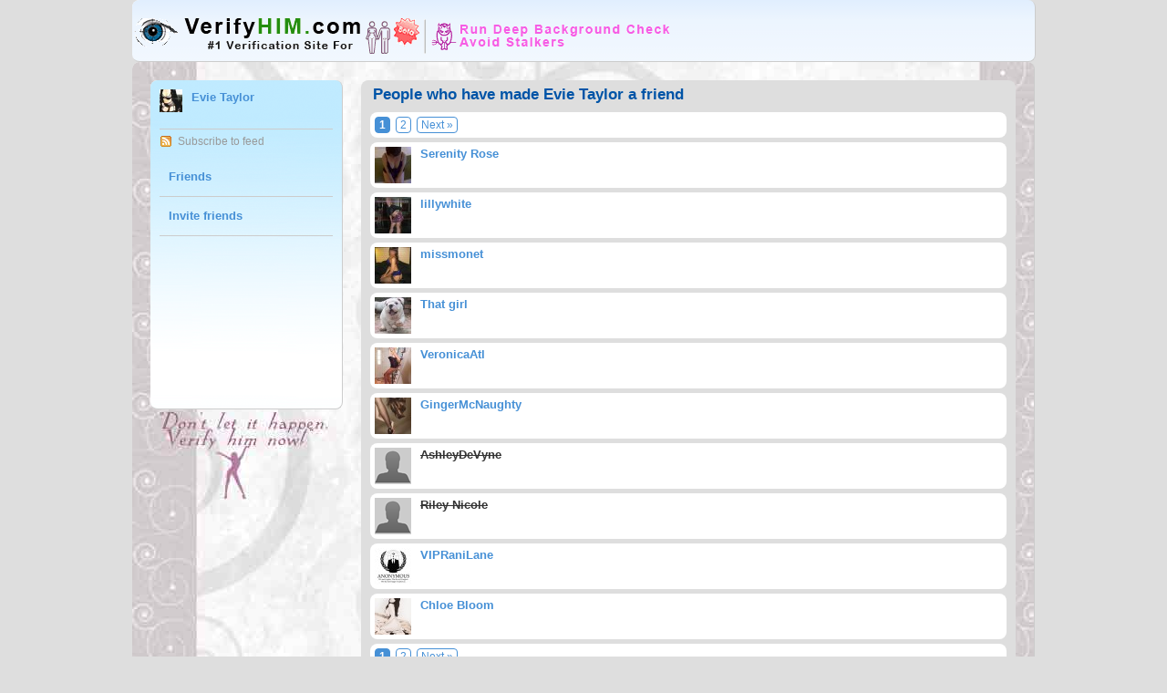

--- FILE ---
content_type: text/html; charset=utf-8
request_url: https://www.verifyhim.com/pg/friendsof/evietaylor/
body_size: 5907
content:

<!DOCTYPE html PUBLIC "-//W3C//DTD XHTML 1.0 Transitional//EN" "http://www.w3.org/TR/xhtml1/DTD/xhtml1-transitional.dtd">
<html xmlns="http://www.w3.org/1999/xhtml" xml:lang="en" lang="en">
<head>
	<meta http-equiv="Content-Type" content="text/html; charset=utf-8" />
	<title>VerifyHim.com - Because Your Safety Matters</title>
	<META NAME="DESCRIPTION" CONTENT="A Verification Tool for Online Dating. Deep Investigate someone's background with Verifyhim.com. Avoid abusive guys and browse the biggest dating blacklist database on earth. Our search engine is the only of its kind and used strictly just for online dating!" />
	<META NAME="KEYWORDS" CONTENT="verifyhim, people search, reverse phone search, deadbeat database, Fake Sugar Daddies, bad sugar daddy, client screening, deadbeat blacklist,national blacklist,screening service,sugar baby safety, dating safety, stripper safety" />

<script type="text/javascript">
var clicky_site_ids = clicky_site_ids || [];
clicky_site_ids.push(100814994);
(function() {
  var s = document.createElement('script');
  s.type = 'text/javascript';
  s.async = true;
  s.src = '//static.getclicky.com/js';
  ( document.getElementsByTagName('head')[0] || document.getElementsByTagName('body')[0] ).appendChild( s );
})();
</script>
<noscript><p><img alt="Clicky" width="1" height="1" src="//in.getclicky.com/100814994ns.gif" /></p></noscript>
	

	<script type="text/javascript" src="https://www.verifyhim.com/vendors/jquery/jquery-1.3.2.min.js"></script>
	<script type="text/javascript" src="https://www.verifyhim.com/vendors/jquery/jquery-ui-1.7.2.custom.min.js"></script>
	<script type="text/javascript" src="https://www.verifyhim.com/vendors/jquery/jquery.form.js"></script>
	<script type="text/javascript" src="https://www.verifyhim.com/_css/js.php?lastcache=1768424983&amp;js=initialise_elgg&amp;viewtype=default"></script>
	

	<!-- include the default css file -->
	<link rel="stylesheet" href="https://www.verifyhim.com/_css/css.css?lastcache=1768424983&amp;viewtype=default" type="text/css" />

	
	<link rel="meta" type="application/rdf+xml" title="FOAF" href="https://www.verifyhim.com/pg/friendsof/evietaylor/?view=foaf" />	
	

	<meta name="river_comment_release" content="0.2.5" />
	<meta name="river_comment_version" content="2010071201" />	<script type="text/javascript">
		jQuery(document).ready(function($) {
		});
	</script>
	<!--[if IE 6]>
	Upgrade Your Browser! Internet Explorer 6 is unsupported on VerifyHim
	<![endif]-->
</head>

<body>


<div id="page_container">
<div id="page_wrapper">
<div id="layout_header">
<div id="wrapper_header">
	<!-- display the page title -->
	<h1><a href="https://www.verifyhim.com/"><img src="https://www.verifyhim.com/_graphics/logo.gif" alt="Logo" align="top"/></a></h1>
</div><!-- /#wrapper_header -->
</div><!-- /#layout_header -->
<!-- main contents -->

<!-- display any system messages -->


<!-- canvas -->
<div id="layout_canvas">

<!-- left sidebar -->
<div id="two_column_left_sidebar">

	<div id="owner_block"><div id="owner_block_icon"><div class="usericon">
<div class="avatar_menu_button"><img src="https://www.verifyhim.com/_graphics/spacer.gif" border="0" width="15px" height="15px" /></div>

	<div class="sub_menu">
		<h3><a href="https://www.verifyhim.com/pg/profile/evietaylor">Evie Taylor</a></h3>
		
	<p class="user_menu_profile">
		<a href="https://www.verifyhim.com/pg/profile/evietaylor">Profile</a>
	</p>
		<p class="user_menu_friends">
		<a href="https://www.verifyhim.com/pg/friends/evietaylor/">Friends</a>	
	</p>
	<p class="user_menu_friends_of">
		<a href="https://www.verifyhim.com/pg/friendsof/evietaylor/">Friends of</a>	
	</p><p class="user_menu_pages">
		<a href="https://www.verifyhim.com/pg/pages/owned/evietaylor">Pages</a>	
	</p>	</div>	
	<a href="https://www.verifyhim.com/pg/profile/evietaylor" class="icon" ><img src="https://www.verifyhim.com/mod/profile/icondirect.php?lastcache=1346795161&username=evietaylor&joindate=1315153341&guid=39238&size=tiny" border="0"  alt="Evie Taylor" title="Evie Taylor"  /></a>
</div>

</div><div id="owner_block_content"><a href="https://www.verifyhim.com/pg/profile/evietaylor">Evie Taylor</a></div><div class="clearfloat ownerblockline"></div>
<div id="owner_block_rss_feed"><a href="https://www.verifyhim.com/pg/friendsof/evietaylor/?view=rss" rel="nofollow">Subscribe to feed</a></div>
<div id="owner_block_submenu"><div class="submenu_group"><div class="submenu_group_a"><ul><li ><a href="https://www.verifyhim.com/pg/friends/evietaylor" >Friends</a></li></ul></div></div><div class="submenu_group"><div class="submenu_group_invite"><ul><li ><a href="https://www.verifyhim.com/mod/invitefriends/" >Invite friends</a></li></ul></div></div></div></div><div id="owner_block_bottom"></div>
	
</div><!-- /two_column_left_sidebar -->

<!-- main content -->
<div id="two_column_left_sidebar_maincontent">

<div id="content_area_user_title"><h2>People who have made Evie Taylor a friend</h2></div>
	<div class="pagination">
	<span class="pagination_currentpage"> 1 </span> <a href="/pg/friendsof/evietaylor/?offset=10" class="pagination_number">2</a>  <a href="/pg/friendsof/evietaylor/?offset=10" class="pagination_next">Next &raquo;</a>	<div class="clearfloat"></div>
	</div>
	
<div class="search_listing">

	<div class="search_listing_icon">
		<div class="usericon">
<div class="avatar_menu_button"><img src="https://www.verifyhim.com/_graphics/spacer.gif" border="0" width="15px" height="15px" /></div>

	<div class="sub_menu">
		<h3><a href="https://www.verifyhim.com/pg/profile/sereniteee">Serenity Rose</a></h3>
		
	<p class="user_menu_profile">
		<a href="https://www.verifyhim.com/pg/profile/sereniteee">Profile</a>
	</p>
		<p class="user_menu_friends">
		<a href="https://www.verifyhim.com/pg/friends/sereniteee/">Friends</a>	
	</p>
	<p class="user_menu_friends_of">
		<a href="https://www.verifyhim.com/pg/friendsof/sereniteee/">Friends of</a>	
	</p><p class="user_menu_pages">
		<a href="https://www.verifyhim.com/pg/pages/owned/sereniteee">Pages</a>	
	</p>	</div>	
	<a href="https://www.verifyhim.com/pg/profile/sereniteee" class="icon" ><img src="https://www.verifyhim.com/mod/profile/icondirect.php?lastcache=1315357775&username=sereniteee&joindate=1315357772&guid=39788&size=small" border="0"  alt="Serenity Rose" title="Serenity Rose"  /></a>
</div>

	</div>
	<div class="search_listing_info">
		<p><b><a href="https://www.verifyhim.com/pg/profile/sereniteee" rel="friend">Serenity Rose</a></b></p>	</div>

</div>

<div class="search_listing">

	<div class="search_listing_icon">
		<div class="usericon">
<div class="avatar_menu_button"><img src="https://www.verifyhim.com/_graphics/spacer.gif" border="0" width="15px" height="15px" /></div>

	<div class="sub_menu">
		<h3><a href="https://www.verifyhim.com/pg/profile/lillywhite">lillywhite</a></h3>
		
	<p class="user_menu_profile">
		<a href="https://www.verifyhim.com/pg/profile/lillywhite">Profile</a>
	</p>
		<p class="user_menu_friends">
		<a href="https://www.verifyhim.com/pg/friends/lillywhite/">Friends</a>	
	</p>
	<p class="user_menu_friends_of">
		<a href="https://www.verifyhim.com/pg/friendsof/lillywhite/">Friends of</a>	
	</p><p class="user_menu_pages">
		<a href="https://www.verifyhim.com/pg/pages/owned/lillywhite">Pages</a>	
	</p>	</div>	
	<a href="https://www.verifyhim.com/pg/profile/lillywhite" class="icon" ><img src="https://www.verifyhim.com/mod/profile/icondirect.php?lastcache=1315409119&username=lillywhite&joindate=1315409119&guid=39883&size=small" border="0"  alt="lillywhite" title="lillywhite"  /></a>
</div>

	</div>
	<div class="search_listing_info">
		<p><b><a href="https://www.verifyhim.com/pg/profile/lillywhite" rel="friend">lillywhite</a></b></p>	</div>

</div>

<div class="search_listing">

	<div class="search_listing_icon">
		<div class="usericon">
<div class="avatar_menu_button"><img src="https://www.verifyhim.com/_graphics/spacer.gif" border="0" width="15px" height="15px" /></div>

	<div class="sub_menu">
		<h3><a href="https://www.verifyhim.com/pg/profile/missfox">missmonet</a></h3>
		
	<p class="user_menu_profile">
		<a href="https://www.verifyhim.com/pg/profile/missfox">Profile</a>
	</p>
		<p class="user_menu_friends">
		<a href="https://www.verifyhim.com/pg/friends/missfox/">Friends</a>	
	</p>
	<p class="user_menu_friends_of">
		<a href="https://www.verifyhim.com/pg/friendsof/missfox/">Friends of</a>	
	</p><p class="user_menu_pages">
		<a href="https://www.verifyhim.com/pg/pages/owned/missfox">Pages</a>	
	</p>	</div>	
	<a href="https://www.verifyhim.com/pg/profile/missfox" class="icon" ><img src="https://www.verifyhim.com/mod/profile/icondirect.php?lastcache=1329016607&username=missfox&joindate=1313857955&guid=36433&size=small" border="0"  alt="missmonet" title="missmonet"  /></a>
</div>

	</div>
	<div class="search_listing_info">
		<p><b><a href="https://www.verifyhim.com/pg/profile/missfox" rel="friend">missmonet</a></b></p>	</div>

</div>

<div class="search_listing">

	<div class="search_listing_icon">
		<div class="usericon">
<div class="avatar_menu_button"><img src="https://www.verifyhim.com/_graphics/spacer.gif" border="0" width="15px" height="15px" /></div>

	<div class="sub_menu">
		<h3><a href="https://www.verifyhim.com/pg/profile/Cinnamongfe">That girl</a></h3>
		
	<p class="user_menu_profile">
		<a href="https://www.verifyhim.com/pg/profile/Cinnamongfe">Profile</a>
	</p>
			<p class="user_menu_profile">
			<a href="https://www.verifyhim.com/pg/profile/Cinnamongfe/editicon/">Edit profile icon</a>
		</p>
		<p class="user_menu_friends">
		<a href="https://www.verifyhim.com/pg/friends/Cinnamongfe/">Friends</a>	
	</p>
	<p class="user_menu_friends_of">
		<a href="https://www.verifyhim.com/pg/friendsof/Cinnamongfe/">Friends of</a>	
	</p><p class="user_menu_pages">
		<a href="https://www.verifyhim.com/pg/pages/owned/Cinnamongfe">Pages</a>	
	</p>	</div>	
	<a href="https://www.verifyhim.com/pg/profile/Cinnamongfe" class="icon" ><img src="https://www.verifyhim.com/mod/profile/icondirect.php?lastcache=1444229314&username=Cinnamongfe&joindate=1331513773&guid=99441&size=small" border="0"  alt="That girl" title="That girl"  /></a>
</div>

	</div>
	<div class="search_listing_info">
		<p><b><a href="https://www.verifyhim.com/pg/profile/Cinnamongfe" rel="friend">That girl</a></b></p>	</div>

</div>

<div class="search_listing">

	<div class="search_listing_icon">
		<div class="usericon">
<div class="avatar_menu_button"><img src="https://www.verifyhim.com/_graphics/spacer.gif" border="0" width="15px" height="15px" /></div>

	<div class="sub_menu">
		<h3><a href="https://www.verifyhim.com/pg/profile/VeronicaAtl">VeronicaAtl</a></h3>
		
	<p class="user_menu_profile">
		<a href="https://www.verifyhim.com/pg/profile/VeronicaAtl">Profile</a>
	</p>
		<p class="user_menu_friends">
		<a href="https://www.verifyhim.com/pg/friends/VeronicaAtl/">Friends</a>	
	</p>
	<p class="user_menu_friends_of">
		<a href="https://www.verifyhim.com/pg/friendsof/VeronicaAtl/">Friends of</a>	
	</p><p class="user_menu_pages">
		<a href="https://www.verifyhim.com/pg/pages/owned/VeronicaAtl">Pages</a>	
	</p>	</div>	
	<a href="https://www.verifyhim.com/pg/profile/VeronicaAtl" class="icon" ><img src="https://www.verifyhim.com/mod/profile/icondirect.php?lastcache=1327033805&username=VeronicaAtl&joindate=1327033801&guid=79321&size=small" border="0"  alt="VeronicaAtl" title="VeronicaAtl"  /></a>
</div>

	</div>
	<div class="search_listing_info">
		<p><b><a href="https://www.verifyhim.com/pg/profile/VeronicaAtl" rel="friend">VeronicaAtl</a></b></p>	</div>

</div>

<div class="search_listing">

	<div class="search_listing_icon">
		<div class="usericon">
<div class="avatar_menu_button"><img src="https://www.verifyhim.com/_graphics/spacer.gif" border="0" width="15px" height="15px" /></div>

	<div class="sub_menu">
		<h3><a href="https://www.verifyhim.com/pg/profile/GingerMcNaughty">GingerMcNaughty</a></h3>
		
	<p class="user_menu_profile">
		<a href="https://www.verifyhim.com/pg/profile/GingerMcNaughty">Profile</a>
	</p>
		<p class="user_menu_friends">
		<a href="https://www.verifyhim.com/pg/friends/GingerMcNaughty/">Friends</a>	
	</p>
	<p class="user_menu_friends_of">
		<a href="https://www.verifyhim.com/pg/friendsof/GingerMcNaughty/">Friends of</a>	
	</p><p class="user_menu_pages">
		<a href="https://www.verifyhim.com/pg/pages/owned/GingerMcNaughty">Pages</a>	
	</p>	</div>	
	<a href="https://www.verifyhim.com/pg/profile/GingerMcNaughty" class="icon" ><img src="https://www.verifyhim.com/mod/profile/icondirect.php?lastcache=1478632276&username=GingerMcNaughty&joindate=1332478620&guid=103462&size=small" border="0"  alt="GingerMcNaughty" title="GingerMcNaughty"  /></a>
</div>

	</div>
	<div class="search_listing_info">
		<p><b><a href="https://www.verifyhim.com/pg/profile/GingerMcNaughty" rel="friend">GingerMcNaughty</a></b></p>	</div>

</div>

<div class="search_listing">

	<div class="search_listing_icon">
		<div class="usericon">
<div class="avatar_menu_button"><img src="https://www.verifyhim.com/_graphics/spacer.gif" border="0" width="15px" height="15px" /></div>

	<div class="sub_menu">
		<h3><a href="https://www.verifyhim.com/pg/profile/AshleyDeVyne">AshleyDeVyne</a></h3>
		
	<p class="user_menu_profile">
		<a href="https://www.verifyhim.com/pg/profile/AshleyDeVyne">Profile</a>
	</p>
		<p class="user_menu_friends">
		<a href="https://www.verifyhim.com/pg/friends/AshleyDeVyne/">Friends</a>	
	</p>
	<p class="user_menu_friends_of">
		<a href="https://www.verifyhim.com/pg/friendsof/AshleyDeVyne/">Friends of</a>	
	</p><p class="user_menu_pages">
		<a href="https://www.verifyhim.com/pg/pages/owned/AshleyDeVyne">Pages</a>	
	</p>	</div>	
	<img src="https://www.verifyhim.com/mod/profile/graphics/defaultsmall.gif" border="0"  alt="AshleyDeVyne" title="AshleyDeVyne"  /></a>
</div>

	</div>
	<div class="search_listing_info">
		<p><b><strike>AshleyDeVyne</strike></b></p>	</div>

</div>

<div class="search_listing">

	<div class="search_listing_icon">
		<div class="usericon">
<div class="avatar_menu_button"><img src="https://www.verifyhim.com/_graphics/spacer.gif" border="0" width="15px" height="15px" /></div>

	<div class="sub_menu">
		<h3><a href="https://www.verifyhim.com/pg/profile/RileyNicole">Riley Nicole</a></h3>
		
	<p class="user_menu_profile">
		<a href="https://www.verifyhim.com/pg/profile/RileyNicole">Profile</a>
	</p>
		<p class="user_menu_friends">
		<a href="https://www.verifyhim.com/pg/friends/RileyNicole/">Friends</a>	
	</p>
	<p class="user_menu_friends_of">
		<a href="https://www.verifyhim.com/pg/friendsof/RileyNicole/">Friends of</a>	
	</p><p class="user_menu_pages">
		<a href="https://www.verifyhim.com/pg/pages/owned/RileyNicole">Pages</a>	
	</p>	</div>	
	<img src="https://www.verifyhim.com/mod/profile/graphics/defaultsmall.gif" border="0"  alt="Riley Nicole" title="Riley Nicole"  /></a>
</div>

	</div>
	<div class="search_listing_info">
		<p><b><strike>Riley Nicole</strike></b></p>	</div>

</div>

<div class="search_listing">

	<div class="search_listing_icon">
		<div class="usericon">
<div class="avatar_menu_button"><img src="https://www.verifyhim.com/_graphics/spacer.gif" border="0" width="15px" height="15px" /></div>

	<div class="sub_menu">
		<h3><a href="https://www.verifyhim.com/pg/profile/EbonyMILF">VIPRaniLane</a></h3>
		
	<p class="user_menu_profile">
		<a href="https://www.verifyhim.com/pg/profile/EbonyMILF">Profile</a>
	</p>
		<p class="user_menu_friends">
		<a href="https://www.verifyhim.com/pg/friends/EbonyMILF/">Friends</a>	
	</p>
	<p class="user_menu_friends_of">
		<a href="https://www.verifyhim.com/pg/friendsof/EbonyMILF/">Friends of</a>	
	</p><p class="user_menu_pages">
		<a href="https://www.verifyhim.com/pg/pages/owned/EbonyMILF">Pages</a>	
	</p>	</div>	
	<a href="https://www.verifyhim.com/pg/profile/EbonyMILF" class="icon" ><img src="https://www.verifyhim.com/mod/profile/icondirect.php?lastcache=1361585804&username=EbonyMILF&joindate=1292964987&guid=2881&size=small" border="0"  alt="VIPRaniLane" title="VIPRaniLane"  /></a>
</div>

	</div>
	<div class="search_listing_info">
		<p><b><a href="https://www.verifyhim.com/pg/profile/EbonyMILF" rel="friend">VIPRaniLane</a></b></p>	</div>

</div>

<div class="search_listing">

	<div class="search_listing_icon">
		<div class="usericon">
<div class="avatar_menu_button"><img src="https://www.verifyhim.com/_graphics/spacer.gif" border="0" width="15px" height="15px" /></div>

	<div class="sub_menu">
		<h3><a href="https://www.verifyhim.com/pg/profile/ChloeBloom">Chloe Bloom</a></h3>
		
	<p class="user_menu_profile">
		<a href="https://www.verifyhim.com/pg/profile/ChloeBloom">Profile</a>
	</p>
		<p class="user_menu_friends">
		<a href="https://www.verifyhim.com/pg/friends/ChloeBloom/">Friends</a>	
	</p>
	<p class="user_menu_friends_of">
		<a href="https://www.verifyhim.com/pg/friendsof/ChloeBloom/">Friends of</a>	
	</p><p class="user_menu_pages">
		<a href="https://www.verifyhim.com/pg/pages/owned/ChloeBloom">Pages</a>	
	</p>	</div>	
	<a href="https://www.verifyhim.com/pg/profile/ChloeBloom" class="icon" ><img src="https://www.verifyhim.com/mod/profile/icondirect.php?lastcache=1360546922&username=ChloeBloom&joindate=1360546921&guid=234287&size=small" border="0"  alt="Chloe Bloom" title="Chloe Bloom"  /></a>
</div>

	</div>
	<div class="search_listing_info">
		<p><b><a href="https://www.verifyhim.com/pg/profile/ChloeBloom" rel="friend">Chloe Bloom</a></b></p>	</div>

</div>

	<div class="pagination">
	<span class="pagination_currentpage"> 1 </span> <a href="/pg/friendsof/evietaylor/?offset=10" class="pagination_number">2</a>  <a href="/pg/friendsof/evietaylor/?offset=10" class="pagination_next">Next &raquo;</a>	<div class="clearfloat"></div>
	</div>
	
</div><!-- /two_column_left_sidebar_maincontent -->


<div class="clearfloat"></div>
</div><!-- /#layout_canvas -->


	<!-- spotlight -->
	
<div id="layout_spotlight">
<div id="wrapper_spotlight">

<div class="collapsable_box no_space_after">
	<div class="collapsable_box_header">
		<a href="javascript:void(0);" class="toggle_box_contents" onClick="$.post('https://www.verifyhim.com/action/user/spotlight?closed=true&__elgg_ts=1768453251&__elgg_token=f1abfb43fc7e95902ea34b73fe156a73')">-</a>
		<div class="sidebarBox" align="center">
        <h3>As Seen and Heard on...</h3>
        <div><img src="https://www.verifyhim.com/_graphics/featured.jpg" /></div>
        </div>
<h1>Information and Resources</h1>
	</div>
	<div class="collapsable_box_content" >

	


<div id="spotlight_table">
	<!-- spotlight RHS content -->
	<div class="spotlightRHS">
		<h2>Information</h2>
		<ul>
		
<li><a href="https://www.verifyhim.com/pg/pages/view/2486290/"   >SW Internet Privacy</a></li><li><a href="https://www.verifyhim.com/pg/pages/view/93297/"   >Safety Tips for Dancers When Leaving The Club</a></li><li><a href="https://www.verifyhim.com/pg/pages/view/74374/"   >9 Common Sexually Transmitted Diseases (STDs) That You Should Know</a></li>			<li><a href="https://www.verifyhim.com//pg/expages/read/Screen/">Basic Screening Tips</a></li>
			<li><a href="https://www.verifyhim.com//pg/expages/read/sub/">About Verifyhim.com's subscription</a></li>
		</ul>
		<a href="http://www.verifyhim.com/account/register.php"><img src="https://www.verifyhim.com/_graphics/signup.png"/></a>
	</div>
	<!-- spotlight LHS content -->
	<div class="spotlightLHS">
		

	
 <link href="https://www.verifyhim.com/_css/jflow/style.css" type="text/css" rel="stylesheet"/>
<link href="https://www.verifyhim.com/_css/jflow/jflow.style.css" type="text/css" rel="stylesheet"/>
<script src="https://www.verifyhim.com//vendors/jflow.plus.js" type="text/javascript"></script>
<script language="javascript">
	$(document).ready(function(){
	    $("#myController").jFlow({
			controller: ".jFlowControl", // must be class, use . sign
			slideWrapper : "#jFlowSlider", // must be id, use # sign
			slides: "#mySlides",  // the div where all your sliding divs are nested in
			selectedWrapper: "jFlowSelected",  // just pure text, no sign
			width: "600px",  // this is the width for the content-slider
			height: "350px",  // this is the height for the content-slider
			duration: 500,  // time in miliseconds to transition one slide
			prev: ".jFlowPrev", // must be class, use . sign
			next: ".jFlowNext", // must be class, use . sign
			auto: true	
    });
});
</script>



<div id="container">
<div id="mySlides">
    <div id="slide1">    
        <img src="https://www.verifyhim.com/_graphics/image1.jpg" alt="Safety Tips for Dancers When Leaving The Club" />
        <span><h3>Safety Tips for Dancers When Leaving The Club</h3><p>Criminals are looking for any opportuties to make a quick buck and strippers are an easy target....<a href="http://www.verifyhim.com/pg/pages/view/93297/" title="Coolness" class="readmore">Read More!</a></p></span>

	</div>
</div>

<div id="myController">
   <span class="jFlowControl"></span>
   <span class="jFlowControl"></span>
   <span class="jFlowControl"></span>
</div>


</div>


		
		

		<br/>
		<h2>Welcome to Verifyhim.com</h2>
		<p>
			Verifyhim.com is a verification tool for women to stay safe in the world of online dating. It's a dangerous world out there. <a href="http://www.verifyhim.com/account/register.php">Join Now!</a> to avoid rapists, stalkers and fake sugar daddies.<br /><br/>If you have information about a potential trafficking situation, please call 1-888-373-7888.
		</p>
	</div><!-- /spotlight LHS content -->
	<div class="clearfloat"></div>
</div>	</div><!-- /.collapsable_box_content -->
</div><!-- /.collapsable_box -->

</div><!-- /#wrapper_spotlight -->
</div><!-- /#layout_spotlight -->

<!-- footer -->
	<script type="text/javascript" src="https://www.verifyhim.com/mod/river_comments/vendors/jquery.elastic/jquery.elastic.js"></script>	<script type="text/javascript">
		function pollresultsShowHide() {
		
			$("#poll_river_results").animate({"height": "toggle"}, { duration: 300 });

			
		
	}	

		function rcPrepareItems() {
			//Hide all the buttons submit
			$('.collapsable_box_content .comment_box_submit').hide();
			
			//Add events
			$('.comment_add_box textarea').unbind('click');
			$('.comment_add_box textarea').click(function(){ readyToWrite(this) });
			$('.comment_add_box textarea').unbind('blur');
			$('.comment_add_box textarea').blur(function() { blurTextArea(this) });
			$('.jump_to_comment').unbind('click');
			$('.jump_to_comment').click(function(e){
				e.stopPropagation();
				jumpToComment(this)
				return false;	 
			});
			
				$('.comment_reduced a').unbind('click');
				$('.comment_reduced a').click(function(e){
					e.stopPropagation();
					getMoreComments(this);
					return false;
				})
			
			//The user can post comment via ajax
			$('.comment_box_submit input').unbind('click');
			$('.comment_box_submit input').click(function(e){
				e.stopPropagation();
				postComment(this);
				return false;
			})
		}

		function jumpToComment(oObject) {
			oParent = $(oObject).parents('.river_item');
			oParent.find('.comment_add_box textarea').click().focus();
		}

		function blurTextArea(oObject) {
			oObject = $(oObject);
			if (oObject.val() ==  "") {
				//Close if one textarea is open
				oObjectToClose = $('.comment_add_box textarea.current');
				oObjectToClose.removeClass('current');
				oObjectToClose.parent().find('.comment_icon').hide();
				oObjectToClose.parent().find('.comment_box_submit').hide();
				oObjectToClose.val("Write a comment...");
			}	
		}

		function readyToWrite(oObject) {
			oObject = $(oObject);
			if (oObject.val() ==  "Write a comment...") {
				oObject.val("");
			}
			oObject.addClass('current');
			//Show the user photo
			oObject.parent().find('.comment_icon').show();
			oObject.parent().find('.comment_box_submit').show();
			//Add elastic support
			$(oObject).elastic();
		}

		function getMoreComments(oObject) {
			oObject = $(oObject);
			oParent = oObject.parent();
			oMaster = oObject.parents('.feed_comments');
			oTextArea = oMaster.find('.comment_add_box textarea');
			oParent.addClass('river_comment_loading');
			//Prepare for delete...when the comments are loaded
			oParent.parent().parent().addClass('to_remove');
			//Delete all the warning
			oMaster.find('.river_error').remove();
			//Get the content via ajax.
			$.get(oObject.attr('href') + '&callback=1', function(data){
			   if(data != 'loginerror' && data.length > 0) {
				   oParent.parents('.feed_comments').prepend(data);
				   oParent.parents('.feed_comments').find('.to_remove').remove();
				} else {
					oTextArea.after("<span class='river_error'>You are not logged in, please refresh the page.</span>");
				} 
			 });
		}

		function getMoreCommentsViaWidgets(oObject){
			rcPrepareItems(); 
			getMoreComments(oObject); 
			return false;
		}

		function postComment(oObject) {
			oObject = $(oObject);
			oMaster = oObject.parents('.feed_comments');
			oTextArea = oMaster.find('.comment_add_box textarea');
			oHiddenGuid = oMaster.find('input:hidden[name=guid]');
			endpoint = "https://www.verifyhim.com/mod/river_comments/endpoint/comment.php";
			dataPost = new Object();
			dataPost.river_comment_text = oTextArea.val();
			dataPost.guid = oHiddenGuid.val();
			//Disable the botton
			oTextArea.attr('disabled', 'disabled');
			oObject.attr('disabled', 'disabled');
            oObject.attr('value', 'Please wait...');
			//Delete all the warning
			oMaster.find('.river_error').remove();
			$.post(endpoint, dataPost, function(data){
				if (data.length > 0) {
					if(data != 'loginerror') {
						oMaster.find('.comment_add_box').before(data);
					} else {
						oTextArea.after("<span class='river_error'>You are not logged in, please refresh the page.</span>");
					} 
				}
				//Reset the textarea for write comments
				oTextArea.val("Write a comment...");
				oObject.removeAttr('disabled');
				oTextArea.removeAttr('disabled');
                oObject.attr('value', 'Comment');
			});
		}

		$(document).ready(function(){
			rcPrepareItems();
		})
	</script>
<div class="clearfloat"></div>

<div id="layout_footer">
<table width="958" height="79" border="0" cellpadding="0" cellspacing="0">
	<tr>
		<td width="310" height="50">
		<ul><font color="#0174DF">
		<li type="square"><i>Data is Encrypted using AES 128-bits</i></li>
		<li type="square"><i>Data Centers are Located Offshore</i></li>
		</font></ul>
		</td>

		<td width="748" height="50" align="right">
		<p class="footer_toolbar_links">		
		
<div class="footer_toolbar_links"><a href="https://www.verifyhim.com/pg/blog/admin/read/794138/verifyhim-guide-to-data-security">Data Security</a> |
<a href="https://www.verifyhim.com/pg/expages/read/About/">About</a> |
<a href="https://www.verifyhim.com/pg/expages/read/Terms/">Terms</a> |
<a href="https://www.verifyhim.com/pg/expages/read/Privacy/">Privacy</a> |
<a href="https://www.verifyhim.com/pg/expages/read/Contact/">Contact Us</a> |
<a href="https://www.verifyhim.com/pg/expages/read/Links/">Partners and Links</a> |
</div>		</p>
		</td>
	</tr>

	<tr>
		<td width="210" height="28">		
		<img src="https://www.verifyhim.com/_graphics/powered_by_elgg_badge_drk_b.gif" border="0" style="opacity:0.65;filter:alpha(opacity=65)" />
		</td>

		<td width="748" height="28" align="right">
		<p class="footer_legal_links"><small>
		Powered by OffshoreTech, The Leading Company in Internet Identity Solutions.
		</small>
		</p>
		</td>
	</tr>
</table>
</div><!-- /#layout_footer -->

<div class="clearfloat"></div>

</div><!-- /#page_wrapper -->
</div><!-- /#page_container -->
<!-- insert an analytics view to be extended -->
</body>
</html>

--- FILE ---
content_type: text/javascript
request_url: https://www.verifyhim.com/_css/js.php?lastcache=1768424983&js=initialise_elgg&viewtype=default
body_size: 3851
content:
$(document).ready(function () {

	// COLLAPSABLE WIDGETS (on Dashboard & Profile pages)
	// toggle widget box contents
	$('a.toggle_box_contents').bind('click', toggleContent);

	// toggle widget box edit panel
	$('a.toggle_box_edit_panel').click(function () {
		$(this.parentNode.parentNode).children(".collapsable_box_editpanel").slideToggle("fast");
		return false;
	});

	// toggle customise edit panel
	$('a.toggle_customise_edit_panel').click(function () {
		$('div#customise_editpanel').slideToggle("fast");
		return false;
	});

	// toggle plugin's settings nad more info on admin tools admin
	$('a.pluginsettings_link').click(function () {
		$(this.parentNode.parentNode).children(".pluginsettings").slideToggle("fast");
		return false;
	});
	$('a.manifest_details').click(function () {
		$(this.parentNode.parentNode).children(".manifest_file").slideToggle("fast");
		return false;
	});
	// reusable generic hidden panel
	$('a.collapsibleboxlink').click(function () {
		$(this.parentNode.parentNode).children(".collapsible_box").slideToggle("fast");
		return false;
	});

	// WIDGET GALLERY EDIT PANEL
	// Sortable widgets
	var els = ['#leftcolumn_widgets', '#middlecolumn_widgets', '#rightcolumn_widgets', '#widget_picker_gallery' ];
	var $els = $(els.toString());

	$els.sortable({
		items: '.draggable_widget',
		handle: '.drag_handle',
		forcePlaceholderSize: true,
		placeholder: 'ui-state-highlight',
		cursor: 'move',
		opacity: 0.9,
		appendTo: 'body',
		connectWith: els,
		start:function(e,ui) {

		},
		stop: function(e,ui) {
			// refresh list before updating hidden fields with new widget order
			$(this).sortable( "refresh" );

			var widgetNamesLeft = outputWidgetList('#leftcolumn_widgets');
			var widgetNamesMiddle = outputWidgetList('#middlecolumn_widgets');
			var widgetNamesRight = outputWidgetList('#rightcolumn_widgets');

			document.getElementById('debugField1').value = widgetNamesLeft;
			document.getElementById('debugField2').value = widgetNamesMiddle;
			document.getElementById('debugField3').value = widgetNamesRight;
		}
	});

	// bind more info buttons - called when new widgets are created
	widget_moreinfo();

	// set-up hover class for dragged widgets
	$("#rightcolumn_widgets").droppable({
		accept: ".draggable_widget",
		hoverClass: 'droppable-hover'
	});
	$("#middlecolumn_widgets").droppable({
		accept: ".draggable_widget",
		hoverClass: 'droppable-hover'
	});
	$("#leftcolumn_widgets").droppable({
		accept: ".draggable_widget",
		hoverClass: 'droppable-hover'
	});

}); /* end document ready function */


// List active widgets for each page column
function outputWidgetList(forElement) {
	return( $("input[name='handler'], input[name='guid']", forElement ).makeDelimitedList("value") );
}

// Make delimited list
jQuery.fn.makeDelimitedList = function(elementAttribute) {

	var delimitedListArray = new Array();
	var listDelimiter = "::";

	// Loop over each element in the stack and add the elementAttribute to the array
	this.each(function(e) {
			var listElement = $(this);
			// Add the attribute value to our values array
			delimitedListArray[delimitedListArray.length] = listElement.attr(elementAttribute);
		}
	);

	// Return value list by joining the array
	return(delimitedListArray.join(listDelimiter));
}


// Read each widgets collapsed/expanded state from cookie and apply
function widget_state(forWidget) {

	var thisWidgetState = $.cookie(forWidget);

	if (thisWidgetState == 'collapsed') {
		forWidget = "#" + forWidget;
		$(forWidget).find("div.collapsable_box_content").hide();
		$(forWidget).find("a.toggle_box_contents").html('+');
		$(forWidget).find("a.toggle_box_edit_panel").fadeOut('medium');
	};
}


// Toggle widgets contents and save to a cookie
var toggleContent = function(e) {
var targetContent = $('div.collapsable_box_content', this.parentNode.parentNode);
	if (targetContent.css('display') == 'none') {
		targetContent.slideDown(400);
		$(this).html('-');
		$(this.parentNode).children(".toggle_box_edit_panel").fadeIn('medium');

		// set cookie for widget panel open-state
		var thisWidgetName = $(this.parentNode.parentNode.parentNode).attr('id');
		$.cookie(thisWidgetName, 'expanded', { expires: 365 });

	} else {
		targetContent.slideUp(400);
		$(this).html('+');
		$(this.parentNode).children(".toggle_box_edit_panel").fadeOut('medium');
		// make sure edit pane is closed
		$(this.parentNode.parentNode).children(".collapsable_box_editpanel").hide();

		// set cookie for widget panel closed-state
		var thisWidgetName = $(this.parentNode.parentNode.parentNode).attr('id');
		$.cookie(thisWidgetName, 'collapsed', { expires: 365 });
	}
	return false;
};

// More info tooltip in widget gallery edit panel
function widget_moreinfo() {

	$("img.more_info").hover(function(e) {
	var widgetdescription = $("input[name='description']", this.parentNode.parentNode.parentNode ).attr('value');
	$("body").append("<p id='widget_moreinfo'><b>"+ widgetdescription +" </b></p>");

		if (e.pageX < 900) {
			$("#widget_moreinfo")
				.css("top",(e.pageY + 10) + "px")
				.css("left",(e.pageX + 10) + "px")
				.fadeIn("medium");
		}
		else {
			$("#widget_moreinfo")
				.css("top",(e.pageY + 10) + "px")
				.css("left",(e.pageX - 210) + "px")
				.fadeIn("medium");
		}
	},
	function() {
		$("#widget_moreinfo").remove();
	});

	$("img.more_info").mousemove(function(e) {
		// action on mousemove
	});
};

// COOKIES
jQuery.cookie = function(name, value, options) {
	if (typeof value != 'undefined') { // name and value given, set cookie
	options = options || {};
		if (value === null) {
			value = '';
			options.expires = -1;
		}
	var expires = '';
	if (options.expires && (typeof options.expires == 'number' || options.expires.toUTCString)) {
		var date;
		if (typeof options.expires == 'number') {
			date = new Date();
			date.setTime(date.getTime() + (options.expires * 24 * 60 * 60 * 1000));
		} else {
			date = options.expires;
		}
		expires = '; expires=' + date.toUTCString(); // use expires attribute, max-age is not supported by IE
	}
	// CAUTION: Needed to parenthesize options.path and options.domain
	// in the following expressions, otherwise they evaluate to undefined
	// in the packed version for some reason.
	var path = options.path ? '; path=' + (options.path) : '';
	var domain = options.domain ? '; domain=' + (options.domain) : '';
	var secure = options.secure ? '; secure' : '';
	document.cookie = [name, '=', encodeURIComponent(value), expires, path, domain, secure].join('');

	} else { // only name given, get cookie
		var cookieValue = null;
		if (document.cookie && document.cookie != '') {
			var cookies = document.cookie.split(';');
			for (var i = 0; i < cookies.length; i++) {
				var cookie = jQuery.trim(cookies[i]);
				// Does this cookie string begin with the name we want?
				if (cookie.substring(0, name.length + 1) == (name + '=')) {
					cookieValue = decodeURIComponent(cookie.substring(name.length + 1));
					break;
				}
			}
		}
		return cookieValue;
	}
};

// ELGG TOOLBAR MENU
$.fn.elgg_topbardropdownmenu = function(options) {

options = $.extend({speed: 350}, options || {});

this.each(function() {

	var root = this, zIndex = 5000;

	function getSubnav(ele) {
	  if (ele.nodeName.toLowerCase() == 'li') {
		var subnav = $('> ul', ele);
		return subnav.length ? subnav[0] : null;
	  } else {

		return ele;
	  }
	}

	function getActuator(ele) {
	  if (ele.nodeName.toLowerCase() == 'ul') {
		return $(ele).parents('li')[0];
	  } else {
		return ele;
	  }
	}

	function hide() {
	  var subnav = getSubnav(this);
	  if (!subnav) return;
	  $.data(subnav, 'cancelHide', false);
	  setTimeout(function() {
		if (!$.data(subnav, 'cancelHide')) {
		  $(subnav).slideUp(100);
		}
	  }, 250);
	}

	function show() {
	  var subnav = getSubnav(this);
	  if (!subnav) return;
	  $.data(subnav, 'cancelHide', true);
	  $(subnav).css({zIndex: zIndex++}).slideDown(options.speed);
	  if (this.nodeName.toLowerCase() == 'ul') {
		var li = getActuator(this);
		$(li).addClass('hover');
		$('> a', li).addClass('hover');
	  }
	}

	$('ul, li', this).hover(show, hide);
	$('li', this).hover(
	  function() { $(this).addClass('hover'); $('> a', this).addClass('hover'); },
	  function() { $(this).removeClass('hover'); $('> a', this).removeClass('hover'); }
	);

});

};

var submenuLayer = 1000;

function setup_avatar_menu() {

	// avatar image menu link
	$("div.usericon img").mouseover(function() {
		// find nested avatar_menu_button and show
		$(this.parentNode.parentNode).children(".avatar_menu_button").show();
		$(this.parentNode.parentNode).children("div.avatar_menu_button").addClass("avatar_menu_arrow");
		//$(this.parentNode.parentNode).css("z-index", submenuLayer);
	})
	.mouseout(function() { 
		if($(this).parent().parent().find("div.sub_menu").css('display')!="block") {
			$(this.parentNode.parentNode).children("div.avatar_menu_button").removeClass("avatar_menu_arrow");
			$(this.parentNode.parentNode).children("div.avatar_menu_button").removeClass("avatar_menu_arrow_on");
			$(this.parentNode.parentNode).children("div.avatar_menu_button").removeClass("avatar_menu_arrow_hover");
			$(this.parentNode.parentNode).children(".avatar_menu_button").hide();
		}
		else {
			$(this.parentNode.parentNode).children("div.avatar_menu_button").removeClass("avatar_menu_arrow");
			$(this.parentNode.parentNode).children("div.avatar_menu_button").removeClass("avatar_menu_arrow_on");
			$(this.parentNode.parentNode).children("div.avatar_menu_button").removeClass("avatar_menu_arrow_hover");
			$(this.parentNode.parentNode).children(".avatar_menu_button").show();
			$(this.parentNode.parentNode).children("div.avatar_menu_button").addClass("avatar_menu_arrow");
		}
	});


	// avatar contextual menu
	$(".avatar_menu_button img").click(function(e) { 
		
		var submenu = $(this).parent().parent().find("div.sub_menu");
		
		// close submenu if arrow is clicked & menu already open
		if(submenu.css('display') == "block") {
			//submenu.hide(); 		
		}
		else {
			// get avatar dimensions
			var avatar = $(this).parent().parent().parent().find("div.usericon");
			//alert( "avatarWidth: " + avatar.width() + ", avatarHeight: " + avatar.height() );
			
			// move submenu position so it aligns with arrow graphic
			if (e.pageX < 840) { // popup menu to left of arrow if we're at edge of page
			submenu.css("top",(avatar.height()) + "px")
					.css("left",(avatar.width()-15) + "px")
					.fadeIn('normal');	
			}	
			else {
			submenu.css("top",(avatar.height()) + "px")
					.css("left",(avatar.width()-166) + "px")
					.fadeIn('normal');		
			}	
			
			// force z-index - workaround for IE z-index bug			
			avatar.css("z-index",  submenuLayer);
			avatar.find("a.icon img").css("z-index",  submenuLayer);
			submenu.css("z-index", submenuLayer+1);
						
			submenuLayer++;
			
			// change arrow to 'on' state
			$(this.parentNode.parentNode).children("div.avatar_menu_button").removeClass("avatar_menu_arrow");
			$(this.parentNode.parentNode).children("div.avatar_menu_button").removeClass("avatar_menu_arrow_hover");
			$(this.parentNode.parentNode).children("div.avatar_menu_button").addClass("avatar_menu_arrow_on");
		}
		
		// hide any other open submenus and reset arrows
		$("div.sub_menu:visible").not(submenu).hide();
		$(".avatar_menu_button").removeClass("avatar_menu_arrow");
		$(".avatar_menu_button").removeClass("avatar_menu_arrow_on");
		$(".avatar_menu_button").removeClass("avatar_menu_arrow_hover");
		$(".avatar_menu_button").hide();
		$(this.parentNode.parentNode).children("div.avatar_menu_button").addClass("avatar_menu_arrow_on");
		$(this.parentNode.parentNode).children("div.avatar_menu_button").show();
		//alert("submenuLayer = " +submenu.css("z-index"));
	})
	// hover arrow each time mouseover enters arrow graphic (eg. when menu is already shown)
	.mouseover(function() {
		$(this.parentNode.parentNode).children("div.avatar_menu_button").removeClass("avatar_menu_arrow_on");
		$(this.parentNode.parentNode).children("div.avatar_menu_button").removeClass("avatar_menu_arrow");
		$(this.parentNode.parentNode).children("div.avatar_menu_button").addClass("avatar_menu_arrow_hover");
	})
	// if menu not shown revert arrow, else show 'menu open' arrow
	.mouseout(function() { 
		if($(this).parent().parent().find("div.sub_menu").css('display')!="block"){
			$(this.parentNode.parentNode).children("div.avatar_menu_button").removeClass("avatar_menu_arrow_hover");
			$(this.parentNode.parentNode).children("div.avatar_menu_button").removeClass("avatar_menu_arrow");
			$(this.parentNode.parentNode).children("div.avatar_menu_button").addClass("avatar_menu_arrow");
		}
		else {
			$(this.parentNode.parentNode).children("div.avatar_menu_button").removeClass("avatar_menu_arrow_hover");
			$(this.parentNode.parentNode).children("div.avatar_menu_button").removeClass("avatar_menu_arrow");
			$(this.parentNode.parentNode).children("div.avatar_menu_button").addClass("avatar_menu_arrow_on");
		}
	});
	
	// hide avatar menu if click occurs outside of menu	
	// and hide arrow button						
	$(document).click(function(event) { 		
			var target = $(event.target);
			if (target.parents(".usericon").length == 0) {				
				$(".usericon div.sub_menu").fadeOut();
				$(".avatar_menu_button").removeClass("avatar_menu_arrow");
				$(".avatar_menu_button").removeClass("avatar_menu_arrow_on");
				$(".avatar_menu_button").removeClass("avatar_menu_arrow_hover");
				$(".avatar_menu_button").hide();
			}
	});			   
	

}

$(document).ready(function() {

	setup_avatar_menu();						   
								   
});

// Profile Manager More Info tooltips
$(document).ready(function(){
	$("span.custom_fields_more_info").hover(
		function(e) {
			var tooltip = $("#text_" + $(this).attr('id'));
			$("body").append("<p id='custom_fields_more_info_tooltip'>"+ $(tooltip).html() + "</p>");
		
			if (e.pageX < 900) {
				$("#custom_fields_more_info_tooltip")
					.css("top",(e.pageY + 10) + "px")
					.css("left",(e.pageX + 10) + "px")
					.fadeIn("medium");	
			}	
			else {
				$("#custom_fields_more_info_tooltip")
					.css("top",(e.pageY + 10) + "px")
					.css("left",(e.pageX - 260) + "px")
					.fadeIn("medium");		
			}			
		},
		function() {
			$("#custom_fields_more_info_tooltip").remove();
		}
	);	
});